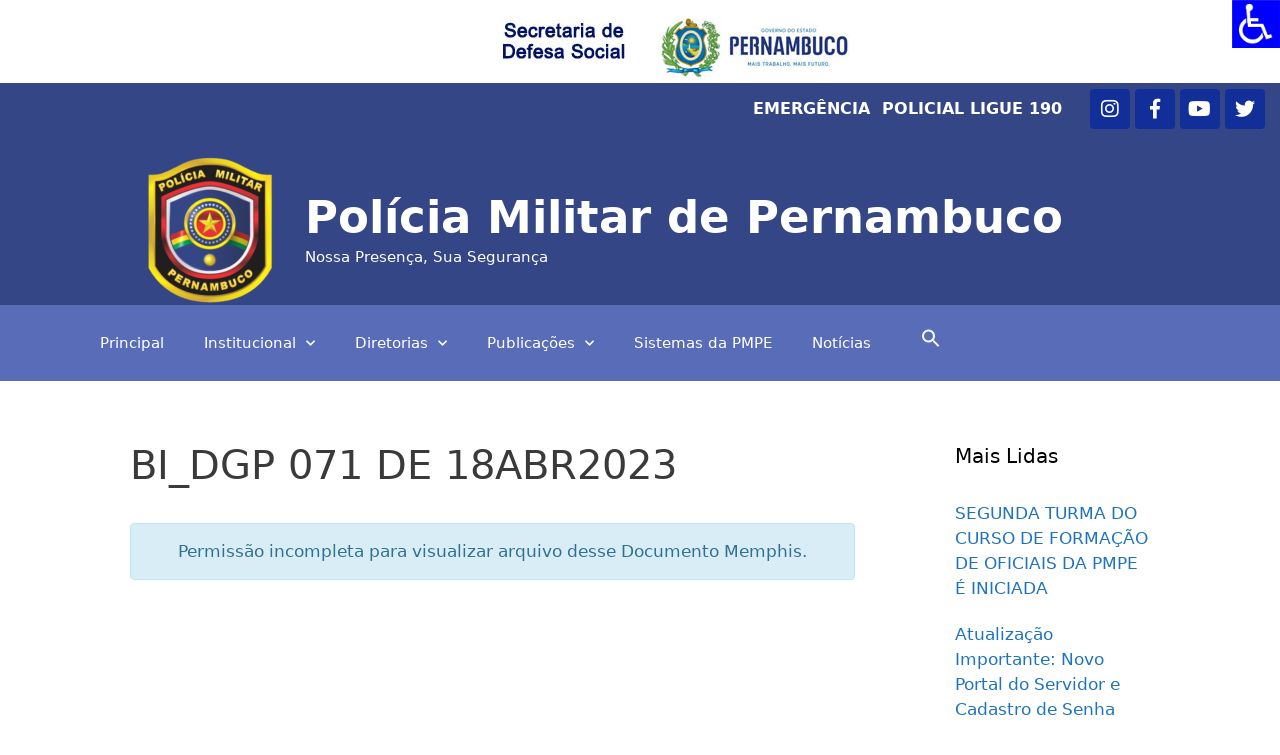

--- FILE ---
content_type: text/css
request_url: https://www.pm.pe.gov.br/wp-content/themes/generatepress_child/style.css?ver=1601649689
body_size: 306
content:
/*
 Theme Name:   GeneratePress Child
 Theme URI:    https://generatepress.com
 Description:  Default GeneratePress child theme
 Author:       Tom Usborne
 Author URI:   https://tomusborne.com
 Template:     generatepress
 Version:      0.1
*/

/*
 Cor amarela do texto Consumo Mensal Água/Energia do menu principal 
*/
.menu-reducao-energia a {
    color: #ffff00 !important;
    font-weight: bold;
}

/*
 Botão Hamburguer quando for para p mobile
*/

.elementor-menu-toggle {
    display: -webkit-box;
    display: -ms-flexbox;
    display: flex;
    -webkit-box-align: center;
    -ms-flex-align: center;
    align-items: center;
    -webkit-box-pack: center;
    -ms-flex-pack: center;
    justify-content: center;
    font-size: 30px !important;
    padding: .25em !important;
    cursor: pointer;
    border: 0 solid;
    border-radius: 3px;
    !important;
    color: #2196f3 !important;
;
}



--- FILE ---
content_type: text/css
request_url: https://www.pm.pe.gov.br/wp-content/uploads/elementor/css/post-17194.css?ver=1762551715
body_size: 1522
content:
.elementor-17194 .elementor-element.elementor-element-1b822d2 > .elementor-container > .elementor-row > .elementor-column > .elementor-column-wrap > .elementor-widget-wrap{align-content:center;align-items:center;}.elementor-17194 .elementor-element.elementor-element-1b822d2:not(.elementor-motion-effects-element-type-background), .elementor-17194 .elementor-element.elementor-element-1b822d2 > .elementor-motion-effects-container > .elementor-motion-effects-layer{background-color:#FFFFFF;}.elementor-17194 .elementor-element.elementor-element-1b822d2{transition:background 0.3s, border 0.3s, border-radius 0.3s, box-shadow 0.3s;margin-top:-8px;margin-bottom:-8px;}.elementor-17194 .elementor-element.elementor-element-1b822d2 > .elementor-background-overlay{transition:background 0.3s, border-radius 0.3s, opacity 0.3s;}.elementor-17194 .elementor-element.elementor-element-8e21cac{text-align:right;}.elementor-17194 .elementor-element.elementor-element-8e21cac > .elementor-widget-container{padding:0px 0px 0px 0px;}.elementor-bc-flex-widget .elementor-17194 .elementor-element.elementor-element-0578993.elementor-column .elementor-column-wrap{align-items:center;}.elementor-17194 .elementor-element.elementor-element-0578993.elementor-column.elementor-element[data-element_type="column"] > .elementor-column-wrap.elementor-element-populated > .elementor-widget-wrap{align-content:center;align-items:center;}.elementor-17194 .elementor-element.elementor-element-0578993.elementor-column > .elementor-column-wrap > .elementor-widget-wrap{justify-content:center;}.elementor-17194 .elementor-element.elementor-element-22d72b8{text-align:left;}.elementor-17194 .elementor-element.elementor-element-928d93c > .elementor-container > .elementor-row > .elementor-column > .elementor-column-wrap > .elementor-widget-wrap{align-content:center;align-items:center;}.elementor-17194 .elementor-element.elementor-element-928d93c:not(.elementor-motion-effects-element-type-background), .elementor-17194 .elementor-element.elementor-element-928d93c > .elementor-motion-effects-container > .elementor-motion-effects-layer{background-color:#354686;}.elementor-17194 .elementor-element.elementor-element-928d93c{transition:background 0.3s, border 0.3s, border-radius 0.3s, box-shadow 0.3s;}.elementor-17194 .elementor-element.elementor-element-928d93c > .elementor-background-overlay{transition:background 0.3s, border-radius 0.3s, opacity 0.3s;}.elementor-17194 .elementor-element.elementor-element-5ebc9a3.elementor-column > .elementor-column-wrap > .elementor-widget-wrap{justify-content:center;}.elementor-17194 .elementor-element.elementor-element-d3bcd3f > .elementor-element-populated{margin:0px 0px 0px 0px;--e-column-margin-right:0px;--e-column-margin-left:0px;}.elementor-17194 .elementor-element.elementor-element-5c94f1d{text-align:center;font-size:16px;}.elementor-17194 .elementor-element.elementor-element-5c94f1d > .elementor-widget-container{margin:-20px -20px 0px 0px;}.elementor-17194 .elementor-element.elementor-element-f4bd676 > .elementor-element-populated{margin:-20px 0px 0px 0px;--e-column-margin-right:0px;--e-column-margin-left:0px;}.elementor-17194 .elementor-element.elementor-element-3f985cf .elementor-repeater-item-1613c46.elementor-social-icon{background-color:#122F99;}.elementor-17194 .elementor-element.elementor-element-3f985cf .elementor-repeater-item-f2578ea.elementor-social-icon{background-color:#122F99;}.elementor-17194 .elementor-element.elementor-element-3f985cf .elementor-repeater-item-a27a880.elementor-social-icon{background-color:#122F99;}.elementor-17194 .elementor-element.elementor-element-3f985cf .elementor-repeater-item-54166bf.elementor-social-icon{background-color:#122F99;}.elementor-17194 .elementor-element.elementor-element-3f985cf{--grid-template-columns:repeat(0, auto);--icon-size:20px;--grid-column-gap:5px;--grid-row-gap:0px;}.elementor-17194 .elementor-element.elementor-element-3f985cf .elementor-widget-container{text-align:right;}.elementor-17194 .elementor-element.elementor-element-3f985cf > .elementor-widget-container{margin:0px 0px 0px 0px;padding:0px 0px 0px 0px;}.elementor-17194 .elementor-element.elementor-element-597898c > .elementor-container{min-height:140px;}.elementor-17194 .elementor-element.elementor-element-597898c:not(.elementor-motion-effects-element-type-background), .elementor-17194 .elementor-element.elementor-element-597898c > .elementor-motion-effects-container > .elementor-motion-effects-layer{background-color:#354686;}.elementor-17194 .elementor-element.elementor-element-597898c{transition:background 0.3s, border 0.3s, border-radius 0.3s, box-shadow 0.3s;}.elementor-17194 .elementor-element.elementor-element-597898c > .elementor-background-overlay{transition:background 0.3s, border-radius 0.3s, opacity 0.3s;}.elementor-17194 .elementor-element.elementor-element-60f202c{text-align:right;}.elementor-bc-flex-widget .elementor-17194 .elementor-element.elementor-element-76fc2b8.elementor-column .elementor-column-wrap{align-items:flex-end;}.elementor-17194 .elementor-element.elementor-element-76fc2b8.elementor-column.elementor-element[data-element_type="column"] > .elementor-column-wrap.elementor-element-populated > .elementor-widget-wrap{align-content:flex-end;align-items:flex-end;}.elementor-17194 .elementor-element.elementor-element-76fc2b8 > .elementor-element-populated{margin:0px 0px 35px 0px;--e-column-margin-right:0px;--e-column-margin-left:0px;}.elementor-17194 .elementor-element.elementor-element-2b48815{text-align:left;}.elementor-17194 .elementor-element.elementor-element-2b48815 .elementor-heading-title{color:#FFFFFF;font-size:45px;font-weight:700;}.elementor-17194 .elementor-element.elementor-element-2b48815 > .elementor-widget-container{margin:0px 0px 10px 20px;padding:0px 0px 0px 0px;}.elementor-17194 .elementor-element.elementor-element-dc55f28 .elementor-heading-title{color:#FFFFFF;font-size:15px;font-weight:400;}.elementor-17194 .elementor-element.elementor-element-dc55f28 > .elementor-widget-container{margin:-20px 0px 0px 20px;padding:0px 0px 0px 0px;}.elementor-17194 .elementor-element.elementor-element-f729033:not(.elementor-motion-effects-element-type-background), .elementor-17194 .elementor-element.elementor-element-f729033 > .elementor-motion-effects-container > .elementor-motion-effects-layer{background-color:#586CB8;}.elementor-17194 .elementor-element.elementor-element-f729033{transition:background 0.3s, border 0.3s, border-radius 0.3s, box-shadow 0.3s;}.elementor-17194 .elementor-element.elementor-element-f729033 > .elementor-background-overlay{transition:background 0.3s, border-radius 0.3s, opacity 0.3s;}.elementor-17194 .elementor-element.elementor-element-e66caae.elementor-column > .elementor-column-wrap > .elementor-widget-wrap{justify-content:center;}.elementor-17194 .elementor-element.elementor-element-6d1b77e .elementor-menu-toggle{margin:0 auto;}.elementor-17194 .elementor-element.elementor-element-6d1b77e .elementor-nav-menu .elementor-item{font-size:15px;}.elementor-17194 .elementor-element.elementor-element-6d1b77e .elementor-nav-menu--main .elementor-item:hover,
					.elementor-17194 .elementor-element.elementor-element-6d1b77e .elementor-nav-menu--main .elementor-item.elementor-item-active,
					.elementor-17194 .elementor-element.elementor-element-6d1b77e .elementor-nav-menu--main .elementor-item.highlighted,
					.elementor-17194 .elementor-element.elementor-element-6d1b77e .elementor-nav-menu--main .elementor-item:focus{color:#fff;}.elementor-17194 .elementor-element.elementor-element-6d1b77e .elementor-nav-menu--main:not(.e--pointer-framed) .elementor-item:before,
					.elementor-17194 .elementor-element.elementor-element-6d1b77e .elementor-nav-menu--main:not(.e--pointer-framed) .elementor-item:after{background-color:#122F99;}.elementor-17194 .elementor-element.elementor-element-6d1b77e .e--pointer-framed .elementor-item:before,
					.elementor-17194 .elementor-element.elementor-element-6d1b77e .e--pointer-framed .elementor-item:after{border-color:#122F99;}.elementor-17194 .elementor-element.elementor-element-6d1b77e .elementor-nav-menu--dropdown{background-color:#122F99;}.elementor-17194 .elementor-element.elementor-element-6d1b77e .elementor-nav-menu--dropdown a:hover,
					.elementor-17194 .elementor-element.elementor-element-6d1b77e .elementor-nav-menu--dropdown a.elementor-item-active,
					.elementor-17194 .elementor-element.elementor-element-6d1b77e .elementor-nav-menu--dropdown a.highlighted{background-color:#586CB8;}@media(max-width:1024px){.elementor-17194 .elementor-element.elementor-element-5c94f1d > .elementor-widget-container{margin:0px 50px 0px 0px;}.elementor-17194 .elementor-element.elementor-element-3f985cf .elementor-widget-container{text-align:center;}.elementor-17194 .elementor-element.elementor-element-3f985cf > .elementor-widget-container{margin:10px 0px 0px 0px;}.elementor-17194 .elementor-element.elementor-element-597898c > .elementor-container{min-height:0px;}.elementor-17194 .elementor-element.elementor-element-60f202c{text-align:left;}.elementor-17194 .elementor-element.elementor-element-2b48815{text-align:center;}.elementor-17194 .elementor-element.elementor-element-dc55f28{text-align:center;}}@media(max-width:767px){.elementor-17194 .elementor-element.elementor-element-8e21cac{text-align:center;}.elementor-17194 .elementor-element.elementor-element-8e21cac > .elementor-widget-container{margin:0px 0px -10px 0px;}.elementor-17194 .elementor-element.elementor-element-22d72b8{text-align:center;}.elementor-17194 .elementor-element.elementor-element-22d72b8 > .elementor-widget-container{margin:-30px 0px 0px 0px;padding:0px 0px 0px 0px;}.elementor-17194 .elementor-element.elementor-element-5c94f1d{text-align:center;}.elementor-17194 .elementor-element.elementor-element-5c94f1d > .elementor-widget-container{margin:0px 20px 0px 0px;}.elementor-17194 .elementor-element.elementor-element-3f985cf .elementor-widget-container{text-align:center;}.elementor-17194 .elementor-element.elementor-element-3f985cf > .elementor-widget-container{margin:0px 0px 0px 0px;}.elementor-17194 .elementor-element.elementor-element-60f202c{text-align:center;}.elementor-bc-flex-widget .elementor-17194 .elementor-element.elementor-element-76fc2b8.elementor-column .elementor-column-wrap{align-items:center;}.elementor-17194 .elementor-element.elementor-element-76fc2b8.elementor-column.elementor-element[data-element_type="column"] > .elementor-column-wrap.elementor-element-populated > .elementor-widget-wrap{align-content:center;align-items:center;}.elementor-17194 .elementor-element.elementor-element-76fc2b8.elementor-column > .elementor-column-wrap > .elementor-widget-wrap{justify-content:center;}.elementor-17194 .elementor-element.elementor-element-2b48815{text-align:center;}.elementor-17194 .elementor-element.elementor-element-dc55f28{text-align:center;}.elementor-17194 .elementor-element.elementor-element-dc55f28 .elementor-heading-title{font-size:15px;}.elementor-17194 .elementor-element.elementor-element-dc55f28 > .elementor-widget-container{margin:10px 0px 10px 0px;}}@media(min-width:768px){.elementor-17194 .elementor-element.elementor-element-d3bcd3f{width:48.887%;}.elementor-17194 .elementor-element.elementor-element-f4bd676{width:17.367%;}.elementor-17194 .elementor-element.elementor-element-0002a9a{width:22.259%;}.elementor-17194 .elementor-element.elementor-element-76fc2b8{width:77.757%;}}

--- FILE ---
content_type: application/javascript
request_url: https://www.pm.pe.gov.br/wp-content/plugins/anywhere-elementor-pro/includes/assets/js/common.min.js?ver=2.14.1
body_size: 7117
content:
var isEditMode=!1;!function(n){var e=function(e,a){var t,r,i=e.find(".ae-woo-tabs").data("active-tab"),n=e.find(".ae-woo-tab-title"),o=e.find(".ae-woo-tab-content");i||(i=1);var s=function(e){t&&(t.removeClass("active"),r.hide()),(t=n.filter('[data-tab="'+e+'"]')).addClass("active"),(r=o.filter('[data-tab="'+e+'"]')).show()};if(s(i),n.on("click",function(){s(this.dataset.tab)}),"reviews"==window.location.hash.substring(1)){var d=n.filter('[data-hashtag="reviews"]');s(d.data("tab"))}},a=function(e,a){var t=e.find(".woocommerce-review-link"),r=a(".ae-woo-tab-title"),i=a(".ae-woo-tab-content");t.on("click",function(){r.length&&(r.removeClass("active"),i.hide(),r.filter('[data-hashtag="reviews"]').addClass("active"),i.filter('[data-hashtag="reviews"]').show())})},t=function(e,a){if(e.parents(".elementor-editor-active").length&&jQuery(".woocommerce-product-gallery").each(function(){jQuery(this).wc_product_gallery(),wc_single_product_params.zoom_enabled=0}),outer_wrapper=e.find(".ae-swiper-outer-wrapper"),outer_wrapper.length){wid=e.data("id"),wclass=".elementor-element-"+wid;var t=outer_wrapper.data("loop");t="yes"==t;var r=outer_wrapper.data("navigation");adata={wrapperClass:"ae-swiper-wrapper",slideClass:"ae-swiper-slide",observer:!0,loop:t,pagination:{el:".ae-swiper-pagination",type:"bullets",clickable:!0}},"no"!=r&&(adata.navigation={nextEl:".ae-swiper-button-next",prevEl:".ae-swiper-button-prev"}),adata.init=!1;var i=new Swiper(".elementor-element-"+wid+" .ae-swiper-container",adata);a(".elementor-element-"+wid+" .ae-swiper-container").length<=1?(i.on("slideChangeTransitionStart",function(){i.$wrapperEl.find(".ae-featured-bg-yes").each(function(){"none"==a(this).css("background-image")&&(img=jQuery(this).attr("data-ae-bg"),a(this).css("background-image","url("+img+")"))}),i.$wrapperEl.find(".swiper-slide-active").find(".elementor-invisible").each(function(){settings=jQuery(this).data("settings"),animation=settings.animation||settings._animation,a(this).removeClass("elementor-invisible").removeClass(animation).addClass(animation)})}),i.init()):a(".elementor-element-"+wid+" .ae-swiper-container").each(function(e){i[e].on("slideChangeTransitionStart",function(){i[e].$wrapperEl.find(".ae-featured-bg-yes").each(function(){"none"==a(this).css("background-image")&&(img=jQuery(this).attr("data-ae-bg"),a(this).css("background-image","url("+img+")"))}),i[e].$wrapperEl.find(".swiper-slide-active").find(".elementor-invisible").each(function(){settings=jQuery(this).data("settings"),animation=settings.animation||settings._animation,a(this).removeClass("elementor-invisible").removeClass(animation).addClass(animation)})}),i[e].init()}),a(".elementor-element-"+wid+" .ae-swiper-container").css("visibility","visible")}},r=function(e,a){isEditMode||e.find(".ae-cf-wrapper").hasClass("hide")&&e.find(".ae-cf-wrapper").closest(".elementor-widget-ae-custom-field").hide()},i=function(e,a){if(e.find(".ae-post-widget-wrapper").hasClass("ae-masonry-yes")){var t=e.find(".ae-post-list-wrapper").masonry();t.imagesLoaded().progress(function(){t.masonry("layout")})}e.find("article.ae-post-list-item").css("opacity","1")},o=function(e,a){outer_wrapper=e.find(".ae-swiper-outer-wrapper"),wid=e.data("id"),wclass=".elementor-element-"+wid;var t=outer_wrapper.data("speed"),r=(outer_wrapper.data("autoplay"),outer_wrapper.data("duration")),i=outer_wrapper.data("effect"),n=outer_wrapper.data("space"),o=outer_wrapper.data("loop");o="yes"==o;var s=outer_wrapper.data("zoom"),d=(outer_wrapper.data("slides-per-view"),outer_wrapper.data("ptype")),l=outer_wrapper.data("navigation"),p=!0;p="yes"==outer_wrapper.data("clickable");var c=outer_wrapper.data("keyboard"),u=outer_wrapper.data("scrollbar");adata={direction:"horizontal",speed:t,autoplay:r,effect:i,spaceBetween:n,loop:o,zoom:s,keyboard:c,autoHeight:!1,height:200,autoplayDisableOnInteraction:!1,wrapperClass:"ae-swiper-wrapper",slideClass:"ae-swiper-slide"},"yes"==l&&(adata.navigation={nextEl:".ae-swiper-button-next",prevEl:".ae-swiper-button-prev"}),""!=d&&(adata.pagination={el:".ae-swiper-pagination",type:d,clickable:p}),"yes"==u&&(adata.scrollbar={el:".ae-swiper-scrollbar",hide:!0}),0==o&&(adata.autoplayStopOnLast=!0);new Swiper(".elementor-element-"+wid+" .ae-swiper-container",adata)},s=function(e,a){outer_wrapper=e.find(".ae-swiper-outer-wrapper"),wid=e.data("id"),wclass=".elementor-element-"+wid;var t=outer_wrapper.data("speed");if("yes"==outer_wrapper.data("autoplay"))var r={delay:outer_wrapper.data("duration")};else r=!1;var i=outer_wrapper.data("effect"),n=outer_wrapper.data("space"),o=outer_wrapper.data("loop");o="yes"==o;var s=outer_wrapper.data("auto-height"),d=outer_wrapper.data("zoom"),l=outer_wrapper.data("slides-per-view"),p=outer_wrapper.data("slides-per-group"),c=outer_wrapper.data("ptype"),u=outer_wrapper.data("navigation"),w=!0;if(w="yes"==outer_wrapper.data("clickable"),"yes"==outer_wrapper.data("keyboard"))var f={enabled:!0,onlyInViewport:!0};else f=!1;var m=outer_wrapper.data("scrollbar");adata={direction:"horizontal",speed:t,autoplay:r,effect:i,spaceBetween:n.mobile,loop:o,autoHeight:s,zoom:d,slidesPerView:l.mobile,slidesPerGroup:p.mobile,keyboard:f,wrapperClass:"ae-swiper-wrapper",slideClass:"ae-swiper-slide",observer:!0,observeParents:!0,breakpoints:{1024:{spaceBetween:n.desktop,slidesPerView:l.desktop,slidesPerGroup:p.desktop},767:{spaceBetween:n.tablet,slidesPerView:l.tablet,slidesPerGroup:p.tablet}}},"yes"==u&&(adata.navigation={nextEl:".ae-swiper-button-next",prevEl:".ae-swiper-button-prev"}),""!=c&&(adata.pagination={el:".ae-swiper-pagination",type:c,clickable:w}),"yes"==m&&(adata.scrollbar={el:".ae-swiper-scrollbar",hide:!0}),0==o&&(adata.autoplayStopOnLast=!0),window.mswiper=new Swiper(".elementor-element-"+wid+" .ae-swiper-container",adata),a(".elementor-element-"+wid+" .ae-swiper-container").css("visibility","visible")},d=function(e,a){if(e.find(".ae-grid-wrapper").hasClass("ae-masonry-yes")){var t=e.find(".ae-grid").masonry({});t.imagesLoaded().progress(function(){t.masonry("layout")})}e.find(".ae-grid-item-inner").hover(function(){a(this).find(".ae-grid-overlay").addClass("animated")})},l=function(e,t){if(e.find(".ae-acf-repeater-widget-wrapper").hasClass("ae-masonry-yes")){var a=e.find(".ae-acf-repeater-wrapper").masonry();a.imagesLoaded().progress(function(){a.masonry("layout")})}if(e.find(".ae-acf-repeater-widget-wrapper").hasClass("ae-carousel-yes")&&(outer_wrapper=e.find(".ae-swiper-outer-wrapper"),outer_wrapper.length&&e.find(".ae-acf-repeater-item").length)){wid=e.data("id"),wclass=".elementor-element-"+wid;var r=outer_wrapper.data("direction");if("vertical"==r)var i=outer_wrapper.find(".ae-swiper-slide").height();var n=outer_wrapper.data("speed");if("yes"==outer_wrapper.data("autoplay"))var o={delay:outer_wrapper.data("duration")};else o=!1;var s=outer_wrapper.data("effect"),d=outer_wrapper.data("space"),l=outer_wrapper.data("loop");l="yes"==l;var p=outer_wrapper.data("auto-height"),c=outer_wrapper.data("zoom"),u=outer_wrapper.data("slides-per-view"),w=outer_wrapper.data("slides-per-group"),f=outer_wrapper.data("ptype"),m=outer_wrapper.data("navigation"),g=!0;if(g="yes"==outer_wrapper.data("clickable"),"yes"==outer_wrapper.data("keyboard"))var h={enabled:!0,onlyInViewport:!0};else h=!1;var y=outer_wrapper.data("scrollbar");adata={direction:r,speed:n,autoHeight:p,autoplay:o,effect:s,spaceBetween:d.mobile,loop:l,zoom:c,slidesPerView:u.mobile,slidesPerGroup:w.mobile,keyboard:h,wrapperClass:"ae-swiper-wrapper",slideClass:"ae-swiper-slide",observer:!0,breakpoints:{1024:{spaceBetween:d.desktop,slidesPerView:u.desktop,slidesPerGroup:w.desktop},767:{spaceBetween:d.tablet,slidesPerView:u.tablet,slidesPerGroup:w.tablet}},on:{click:function(){var e=v.clickedSlide,a=t(e).find(".ae-link-yes");0!=a.length&&(void 0!==jQuery(a).data("ae-url")&&(jQuery(a).data("ae-url")&&jQuery(a).hasClass("ae-new-window-yes")?window.open(jQuery(a).data("ae-url")):location.href=jQuery(a).data("ae-url")))}}},"yes"==m&&(adata.navigation={nextEl:".ae-swiper-button-next",prevEl:".ae-swiper-button-prev"}),""!=f&&(adata.pagination={el:".ae-swiper-pagination",type:f,clickable:g}),"yes"==y&&(adata.scrollbar={el:".ae-swiper-scrollbar",hide:!0}),0==l&&(adata.autoplayStopOnLast=!0),adata.init=!1;var v=new Swiper(".elementor-element-"+wid+" .ae-swiper-container",adata);t(".elementor-element-"+wid+" .ae-swiper-container").length<=1?(v.on("slideChangeTransitionStart",function(){v.$wrapperEl.find(".ae-featured-bg-yes").each(function(){"none"==t(this).css("background-image")&&(img=jQuery(this).attr("data-ae-bg"),t(this).css("background-image","url("+img+")"))}),v.$wrapperEl.find(".swiper-slide-active").find(".elementor-invisible").each(function(){settings=jQuery(this).data("settings"),animation=settings.animation||settings._animation,t(this).removeClass("elementor-invisible").removeClass(animation).addClass(animation)})}),v.init()):t(".elementor-element-"+wid+" .ae-swiper-container").each(function(e){v[e].on("slideChangeTransitionStart",function(){v[e].$wrapperEl.find(".ae-featured-bg-yes").each(function(){"none"==t(this).css("background-image")&&(img=jQuery(this).attr("data-ae-bg"),t(this).css("background-image","url("+img+")"))}),v[e].$wrapperEl.find(".swiper-slide-active").find(".elementor-invisible").each(function(){settings=jQuery(this).data("settings"),animation=settings.animation||settings._animation,t(this).removeClass("elementor-invisible").removeClass(animation).addClass(animation)})}),v[e].init()}),t(".elementor-element-"+wid+" .ae-swiper-container").css("visibility","visible"),"vertical"==r&&t(".elementor-element-"+wid+" .ae-swiper-container").css("max-height",i+"px")}},p=function(e,t){if(e.find(".ae-post-widget-wrapper").hasClass("ae-masonry-yes")){var a=e.find(".ae-post-list-wrapper"),r=a.masonry({horizontalOrder:!0});r.imagesLoaded().progress(function(){r.masonry("layout")})}if(e.find(".ae-post-widget-wrapper").hasClass("ae-ias-yes")&&(e.find(".ae-pagination-wrapper .page-numbers").length?C(e,t,a):(e.find(".scroller-status").hide(),e.find(".load-more-wrapper").hide())),isEditMode&&($sections=e.find(".elementor-section"),t.each($sections,function(e,a){k(t(a),t)}),$columns=e.find(".elementor-column"),t.each($columns,function(e,a){k(t(a),t)})),e.find(".ae-post-widget-wrapper").hasClass("ae-carousel-yes")&&(outer_wrapper=e.find(".ae-swiper-outer-wrapper"),outer_wrapper.length)){wid=e.data("id"),wclass=".elementor-element-"+wid;var i=outer_wrapper.data("direction");if("vertical"==i)var n=outer_wrapper.find(".ae-swiper-slide").height();var o=outer_wrapper.data("speed");if("yes"==outer_wrapper.data("autoplay"))var s={delay:outer_wrapper.data("duration")};else s=!1;var d=outer_wrapper.data("effect"),l=outer_wrapper.data("space"),p=outer_wrapper.data("loop");p="yes"==p;var c=outer_wrapper.data("auto-height"),u=outer_wrapper.data("pause-on-hover"),w=outer_wrapper.data("zoom"),f=outer_wrapper.data("slides-per-view"),m=outer_wrapper.data("slides-per-group"),g=outer_wrapper.data("ptype"),h=outer_wrapper.data("navigation"),y=!0;if(y="yes"==outer_wrapper.data("clickable"),"yes"==outer_wrapper.data("keyboard"))var v={enabled:!0,onlyInViewport:!0};else v=!1;var b=outer_wrapper.data("scrollbar");adata={direction:i,speed:o,autoHeight:c,autoplay:s,effect:d,spaceBetween:l.mobile,loop:p,zoom:w,slidesPerView:f.mobile,slidesPerGroup:m.mobile,keyboard:v,wrapperClass:"ae-swiper-wrapper",slideClass:"ae-swiper-slide",observer:!0,breakpoints:{1024:{spaceBetween:l.desktop,slidesPerView:f.desktop,slidesPerGroup:m.desktop},767:{spaceBetween:l.tablet,slidesPerView:f.tablet,slidesPerGroup:m.tablet}},on:{click:function(){var e=_.clickedSlide,a=t(e).find(".ae-link-yes");0!=a.length&&(void 0!==jQuery(a).data("ae-url")&&(jQuery(a).data("ae-url")&&jQuery(a).hasClass("ae-new-window-yes")?window.open(jQuery(a).data("ae-url")):location.href=jQuery(a).data("ae-url")))}}},"yes"==h&&(adata.navigation={nextEl:".ae-swiper-button-next",prevEl:".ae-swiper-button-prev"}),""!=g&&(adata.pagination={el:".ae-swiper-pagination",type:g,clickable:y}),"yes"==b&&(adata.scrollbar={el:".ae-swiper-scrollbar",hide:!0}),0==p&&(adata.autoplayStopOnLast=!0),adata.init=!1;var _=new Swiper(".elementor-element-"+wid+" .ae-swiper-container",adata);_.on("slideChangeTransitionStart",function(){_.$wrapperEl.find(".ae-featured-bg-yes").each(function(){"none"==t(this).css("background-image")&&(img=jQuery(this).attr("data-ae-bg"),t(this).css("background-image","url("+img+")"))}),_.$wrapperEl.find(".swiper-slide-active").find(".elementor-invisible").each(function(){settings=jQuery(this).data("settings"),animation=settings.animation||settings._animation,t(this).removeClass("elementor-invisible").removeClass(animation).addClass(animation)})}),_.init(),t(".elementor-element-"+wid+" .ae-swiper-container").css("visibility","visible"),"vertical"==i&&t(".elementor-element-"+wid+" .ae-swiper-container").css("max-height",n+"px"),u&&t(".elementor-element-"+wid+" .ae-swiper-container").hover(function(){_.autoplay.stop()},function(){_.autoplay.start()})}},c=function(e,a){outer_wrapper=e.find(".ae-swiper-outer-wrapper"),wid=e.data("id"),wclass=".elementor-element-"+wid;var t=outer_wrapper.data("direction"),r=outer_wrapper.data("speed"),i=(outer_wrapper.data("autoplay"),outer_wrapper.data("duration")),n=outer_wrapper.data("effect"),o=outer_wrapper.data("space"),s=outer_wrapper.data("loop");s="yes"==s;var d=outer_wrapper.data("zoom"),l=outer_wrapper.data("slides-per-view"),p=outer_wrapper.data("ptype"),c=outer_wrapper.data("navigation"),u=!0;u="yes"==outer_wrapper.data("clickable");var w=outer_wrapper.data("keyboard"),f=outer_wrapper.data("scrollbar");adata={direction:t,speed:r,autoplay:i,effect:n,spaceBetween:o,loop:s,zoom:d,slidesPerView:l,keyboard:w,wrapperClass:"ae-swiper-wrapper",slideClass:"ae-swiper-slide",onInit:function(e){}},"yes"==c&&(adata.navigation={nextEl:".ae-swiper-button-next",prevEl:".ae-swiper-button-prev"}),""!=p&&(adata.pagination={el:".ae-swiper-pagination",type:p,clickable:u}),"yes"==f&&(adata.scrollbar={el:".ae-swiper-scrollbar",hide:!0}),0==s&&(adata.autoplayStopOnLast=!0),window.mswiper=new Swiper(".elementor-element-"+wid+" .ae-swiper-container",adata),a(".elementor-element-"+wid+" .ae-swiper-container").css("visibility","visible")},u=function(e,a){if(e.hasClass("ae-masonry-yes")){var t=e.find(".ae-grid").masonry({});t.imagesLoaded().progress(function(){t.masonry("layout")}),a(window).resize(function(){})}e.find(".ae-grid-item-inner").hover(function(){a(this).find(".ae-grid-overlay").addClass("animated")})},k=function(a,e){a.data("ae-bg")&&a.css("background-image","url("+a.data("ae-bg")+")"),m(a,e),isEditMode||0<a.parents(".ae-carousel-yes").length||a.data("ae-url")&&a.hasClass("ae-link-yes")&&a.on("click",function(e){console.log("common"),a.data("ae-url")&&a.hasClass("ae-new-window-yes")?window.open(a.data("ae-url")):location.href=a.data("ae-url")})},w=function(e,a){if(e.find(".ae-element-post-content").hasClass("ae-post-content-unfold-yes")){var t=e.find(".ae-element-post-content"),r=e.find(".ae-element-post-content-inner"),i=t.find(".ae-post-content-unfold"),n=i.find(".ae-post-content-unfold-link"),o=0;(o=r.outerHeight())&&(o+=i.outerHeight()),r.outerHeight()<=i.data("unfold-max-height")&&"yes"==i.data("auto-hide-unfold")?i.css({display:"none"}):n.on("click",function(){i.hasClass("fold")?(t.css({height:t.outerHeight(),"max-height":9999}).animate({height:o},{duration:i.data("animation-speed")}),i.toggleClass("fold"),n.html(i.data("fold-text"))):(t.css({"max-height":o}).animate({"max-height":i.data("unfold-max-height")},{duration:i.data("animation-speed")}),i.toggleClass("fold"),n.html(i.data("unfold-text")))})}},f=function(e,a){if(e.find(".ae-acf-wrapper").hasClass("ae-acf-unfold-yes")){var t=e.find(".ae-acf-wrapper"),r=e.find(".ae-acf-content-wrapper"),i=t.find(".ae-acf-unfold"),n=i.find(".ae-acf-unfold-link"),o=i.find(".ae-acf-unfold-button-text"),s=i.find(".ae-acf-unfold-button-icon"),d=0;(d=r.outerHeight())&&(d+=i.outerHeight()),r.outerHeight()<=i.data("unfold-max-height")&&"yes"==i.data("auto-hide-unfold")?i.css({display:"none"}):n.on("click",function(){i.hasClass("fold")?(t.css({height:t.outerHeight(),"max-height":9999}).animate({height:d},{duration:i.data("animation-speed")}),i.toggleClass("fold"),o.html(i.data("fold-text")),s.html('<i class="'+i.data("fold-icon")+'"></i>')):(t.css({"max-height":d}).animate({"max-height":i.data("unfold-max-height")},{duration:i.data("animation-speed")}),i.toggleClass("fold"),o.html(i.data("unfold-text")),s.html('<i class="'+i.data("unfold-icon")+'"></i>'))})}},m=function(e,a){var t,r,i,n,o,s,d,l=[],p=[],c=e.children(".aepro-section-bs").children(".aepro-section-bs-inner");c&&c.data("aepro-bg-slider")&&(slider_images=c.data("aepro-bg-slider"),t=c.data("aepro-bg-slider-transition"),r=c.data("aepro-bg-slider-animation"),n=("yes"==(i=c.data("aepro-bg-custom-overlay"))||c.data("aepro-bg-slider-overlay"),aepro_editor.plugin_url+"/includes/assets/lib/vegas/overlays/"+c.data("aepro-bg-slider-overlay")),o=c.data("aepro-bg-slider-cover"),s=c.data("aepro-bs-slider-delay"),d=c.data("aepro-bs-slider-timer"),"undefined"!=typeof slider_images&&(l=slider_images.split(","),jQuery.each(l,function(e,a){var t=[];t.src=a,p.push(t)}),c.vegas({slides:p,transition:t,animation:r,overlay:n,cover:o,delay:s,timer:d,init:function(){"yes"==i&&c.children(".vegas-overlay").css("background-image","")}})))},g=function(e,a){if(e.find(".ae-cf-gmap").length){map=(t=e.find(".ae-cf-gmap"),r=e.find(".ae-cf-gmap").data("zoom"),i=t.find(".marker"),n=e.find(".ae-cf-gmap").data("styles"),o={zoom:r,center:new google.maps.LatLng(0,0),mapTypeId:google.maps.MapTypeId.ROADMAP,styles:n},(s=new google.maps.Map(t[0],o)).markers=[],i.each(function(){!function(e,a){var t=new google.maps.LatLng(e.attr("data-lat"),e.attr("data-lng")),r=new google.maps.Marker({position:t,map:a});if(a.markers.push(r),e.html()){var i=new google.maps.InfoWindow({content:e.html()});google.maps.event.addListener(r,"click",function(){i.open(a,r)})}}(jQuery(this),s)}),d=s,l=r,p=new google.maps.LatLngBounds,jQuery.each(d.markers,function(e,a){var t=new google.maps.LatLng(a.position.lat(),a.position.lng());p.extend(t)}),1==d.markers.length?(d.setCenter(p.getCenter()),d.setZoom(l)):d.fitBounds(p),s)}var t,r,i,n,o,s,d,l,p},h=function(e,a){if(e.find(".ae_thumb_wrapper").hasClass("ae_image_ratio_yes")){var t=e.find(".ae-post-image"),r=e.find(".ae-post-image img"),i=t.outerHeight()/t.outerWidth();r.height()/r.width()<i?t.addClass("ae-post-image-fit"):t.removeClass("ae-post-image-fit")}},y=function(a,e){"mobile"==e("body").data("elementor-device-mode")&&(e("body").css({"overflow-x":"hidden"}),a.find("#ae-menu-toggle").on("click",function(e){e.preventDefault(),a.find(".nav-container").toggleClass("open")}),a.find(".menu-item").hasClass("menu-item-has-children")&&a.find(".menu-item.menu-item-has-children > .ae-nav-menu-toggle").css({display:"block"}),a.find(".menu-item.menu-item-has-children > .ae-nav-menu-toggle").on("click",function(){e(this).parent().toggleClass("open"),e(this).find(".ae-nav-menu-toggle i").addClasses("fa fa-minus")}))},v=function(e){imagesLoaded(e.find(".ae-element-post-image > .ae_thumb_wrapper img")).on("progress",function(e,a){if(a.isLoaded&&0==a.img.height){var t=a.img.naturalHeight,r=a.img.naturalWidth;if(a.img.parentElement.clientWidth<r){var i=t/r;t=(r=a.img.parentElement.clientWidth)*i}a.img.setAttribute("style","width: "+r+"px; height: "+t+"px; display:none;"),n(a.img).fadeIn()}})},C=function(r,e,a){wid=r.data("id"),wclass=".elementor-element-"+wid;var t=r.find(".ae-post-list-wrapper"),i="";r.find(".ae-post-widget-wrapper").hasClass("ae-masonry-yes")&&(i=a.data("masonry"));t.infiniteScroll({path:".next",append:wclass+" .ae-post-list-item",status:wclass+" .scroller-status",hideNav:wclass+" .ae-pagination-wrapper",outlayer:i,button:wclass+" .view-more-button",history:r.find(".ae-post-widget-wrapper").data("ias-history")});if(t.on("append.infiniteScroll",function(){(r.find(".ae-post-list-wrapper").find(".elementor-invisible").each(function(){settings=e(this).data("settings"),animation=settings.animation||settings._animation,e(this).removeClass("elementor-invisible").removeClass(animation).addClass(animation)}),r.find(".ae-post-list-wrapper").find(".ae-featured-bg-yes").each(function(){e(this).data("ae-bg")&&e(this).css("background-image","url("+e(this).data("ae-bg")+")")}),r.find(".ae-link-yes").data("ae-url")&&r.find(".ae-link-yes").on("click",function(e){jQuery(this).data("ae-url")&&jQuery(this).hasClass("ae-new-window-yes")?window.open(jQuery(this).data("ae-url")):location.href=jQuery(this).data("ae-url")}),r.find(".ae-post-list-wrapper").find(".ae-cf-wrapper").each(function(){e(this).hasClass("hide")&&e(this).closest(".elementor-widget-ae-custom-field").hide()}),r.find(".eae-popup-link").length&&($close_btn=r.find(".eae-popup-wrapper").data("close-btn"),$magnific=r.find(".eae-popup-link").eaePopup({type:"inline",mainClass:"eae-popup eae-popup-"+r.find(".eae-popup-link").data("id")+" eae-wrap-"+r.find(".eae-popup-link").data("ctrl-id"),closeBtnInside:r.find(".eae-popup-wrapper").data("close-in-out"),closeMarkup:'<i class="eae-close '+$close_btn+'"> </i>'})),-1!=navigator.userAgent.indexOf("Safari")&&-1==navigator.userAgent.indexOf("Chrome")?v(r):-1!=navigator.userAgent.indexOf("iPad")&&-1==navigator.userAgent.indexOf("Chrome")&&v(r),-1!=navigator.userAgent.indexOf("Safari")||-1!=navigator.userAgent.indexOf("iPad")||-1!=navigator.userAgent.indexOf("iPhone")&&-1==navigator.userAgent.indexOf("Chrome"))&&r.find(".ae-post-list-wrapper").find(".wp-post-image").each(function(e,a){a.outerHTML=a.outerHTML})}),r.find(".ae-post-widget-wrapper").hasClass("ae-ias-load-with-button-yes")){var n=e(".view-more-button"),o=t.data("infiniteScroll");t.on("load.infiniteScroll",function e(){o.loadCount==s&&(t.infiniteScroll("option",{loadOnScroll:!1}),n.show(),t.off("load.infiniteScroll",e))});var s=r.find(".ae-post-widget-wrapper").data("load-offset-page")-1}t.on("last.infiniteScroll",function(e,a,t){r.find(".load-more-wrapper").hide()})},b=function(e,a){e.hasClass("ae-pods-gallery-carousel")&&function(e,a){outer_wrapper=e.find(".ae-swiper-outer-wrapper"),wid=e.data("id"),wclass=".elementor-element-"+wid;var t=outer_wrapper.data("speed");if("yes"==outer_wrapper.data("autoplay"))var r={delay:outer_wrapper.data("duration")};else r=!1;var i=outer_wrapper.data("effect"),n=outer_wrapper.data("space"),o=outer_wrapper.data("loop");o="yes"==o;var s=outer_wrapper.data("auto-height"),d=outer_wrapper.data("zoom"),l=outer_wrapper.data("slides-per-view"),p=outer_wrapper.data("slides-per-group"),c=outer_wrapper.data("ptype"),u=outer_wrapper.data("navigation"),w=!0;if(w="yes"==outer_wrapper.data("clickable"),"yes"==outer_wrapper.data("keyboard"))var f={enabled:!0,onlyInViewport:!0};else f=!1;var m=outer_wrapper.data("scrollbar");adata={direction:"horizontal",speed:t,autoplay:r,effect:i,spaceBetween:n.mobile,loop:o,autoHeight:s,zoom:d,slidesPerView:l.mobile,slidesPerGroup:p.mobile,keyboard:f,wrapperClass:"ae-swiper-wrapper",slideClass:"ae-swiper-slide",observer:!0,breakpoints:{1024:{spaceBetween:n.desktop,slidesPerView:l.desktop,slidesPerGroup:p.desktop},767:{spaceBetween:n.tablet,slidesPerView:l.tablet,slidesPerGroup:p.tablet}}},"yes"==u&&(adata.navigation={nextEl:".ae-swiper-button-next",prevEl:".ae-swiper-button-prev"}),""!=c&&(adata.pagination={el:".ae-swiper-pagination",type:c,clickable:w}),"yes"==m&&(adata.scrollbar={el:".ae-swiper-scrollbar",hide:!0}),0==o&&(adata.autoplayStopOnLast=!0),window.mswiper=new Swiper(".elementor-element-"+wid+" .ae-swiper-container",adata),a(".elementor-element-"+wid+" .ae-swiper-container").css("visibility","visible")}(e,a),e.hasClass("ae-pods-gallery-grid")&&function(e,a){if(e.find(".ae-grid-wrapper").hasClass("ae-masonry-yes")){var t=e.find(".ae-grid").masonry({});t.imagesLoaded().progress(function(){t.masonry("layout")})}e.find(".ae-grid-item-inner").hover(function(){a(this).find(".ae-grid-overlay").addClass("animated")})}(e,a)},_=function(e,a){var t,r,i=e.find(".ae-acf-repeater-tabs").data("active-tab"),n=e.find(".ae-acf-repeater-tab-title"),o=e.find(".ae-acf-repeater-tab-content");i||(i=1);var s=function(e){t&&(t.removeClass("active"),r.hide()),(t=n.filter('[data-tab="'+e+'"]')).addClass("active"),(r=o.filter('[data-tab="'+e+'"]')).show()};s(i),n.on("click",function(){s(this.dataset.tab),jQuery(".elementor-widget-ae-acf-repeater .swiper-container").each(function(e,a){a.swiper.init()})})},x=function(e,t){$title=e.find(".elementor-tab-title.ae-tab-title"),$speed=e.find("ae-accordion").data("transition-speed"),$title.on("click",function(e){e.preventDefault();var a=t(this);a.hasClass("elementor-active")?(a.removeClass("elementor-active"),a.next().slideUp($speed)):(a.parent().parent().find(".elementor-tab-title.ae-tab-title").removeClass("elementor-active"),a.parent().parent().find(".ae-tab-content").slideUp($speed),a.toggleClass("elementor-active"),a.next().slideToggle($speed))})};n(window).on("elementor/frontend/init",function(){elementorFrontend.isEditMode()&&(isEditMode=!0),elementorFrontend.hooks.addAction("frontend/element_ready/ae-post-blocks.default",p),elementorFrontend.hooks.addAction("frontend/element_ready/ae-portfolio.default",i),elementorFrontend.hooks.addAction("frontend/element_ready/ae-custom-field.default",r),elementorFrontend.hooks.addAction("frontend/element_ready/ae-cf-google-map.default",g),elementorFrontend.hooks.addAction("frontend/element_ready/ae-acf-gallery.slider",o),elementorFrontend.hooks.addAction("frontend/element_ready/ae-acf-gallery.carousel",s),elementorFrontend.hooks.addAction("frontend/element_ready/ae-acf-gallery.grid",d),elementorFrontend.hooks.addAction("frontend/element_ready/ae-woo-tabs.default",e),elementorFrontend.hooks.addAction("frontend/element_ready/ae-woo-gallery.default",t),elementorFrontend.hooks.addAction("frontend/element_ready/ae-woo-products.carousel",c),elementorFrontend.hooks.addAction("frontend/element_ready/ae-woo-products.grid",u),elementorFrontend.hooks.addAction("frontend/element_ready/global",k),elementorFrontend.hooks.addAction("frontend/element_ready/ae-post-content.default",w),elementorFrontend.hooks.addAction("frontend/element_ready/ae-post-image.default",h),elementorFrontend.hooks.addAction("frontend/element_ready/ae-woo-rating.default",a),elementorFrontend.hooks.addAction("frontend/element_ready/ae-acf-repeater.default",l),elementorFrontend.hooks.addAction("frontend/element_ready/ae-nav-menu.default",y),elementorFrontend.hooks.addAction("frontend/element_ready/ae-acf.wysiwyg",f),elementorFrontend.hooks.addAction("frontend/element_ready/ae-acf.text-area",f),elementorFrontend.hooks.addAction("frontend/element_ready/ae-pods.file_gallery",b),elementorFrontend.hooks.addAction("frontend/element_ready/ae-acf-repeater.tabs",_),elementorFrontend.hooks.addAction("frontend/element_ready/ae-acf-repeater.accordion",x)})}(jQuery);